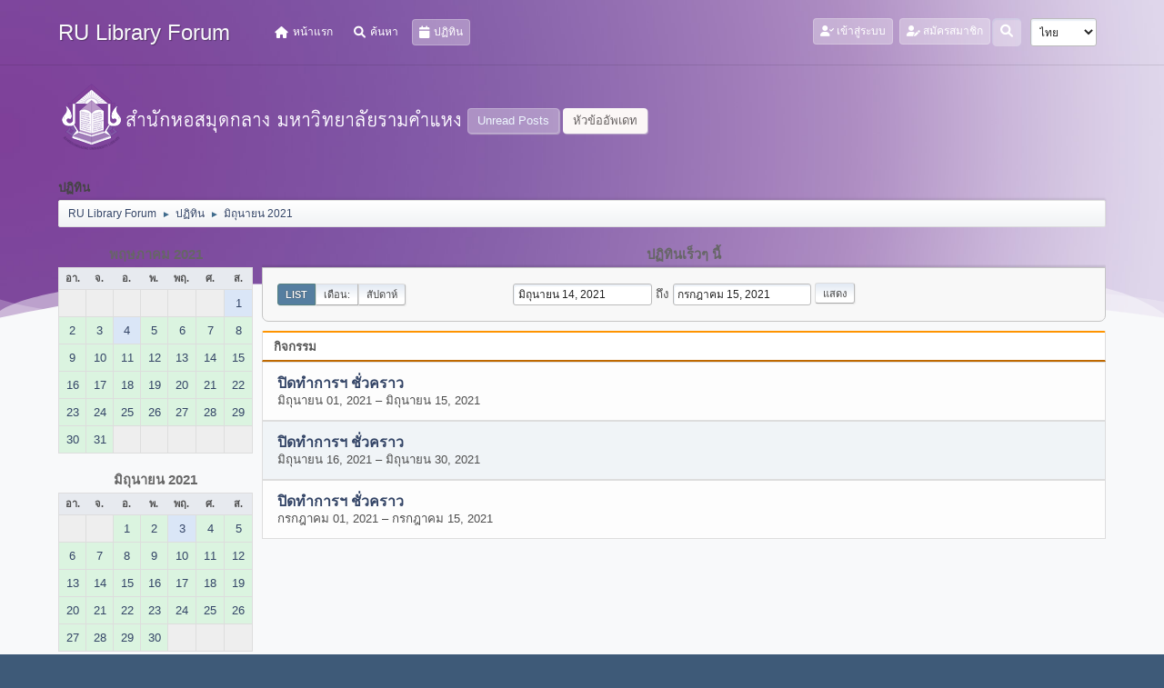

--- FILE ---
content_type: text/html; charset=UTF-8
request_url: https://www.lib.ru.ac.th/forum/index.php?PHPSESSID=4tb25n81g7h1q94651984dmmcn&action=calendar;viewlist;year=2021;month=6;day=14
body_size: 6408
content:
<!DOCTYPE html>
<html lang="th-TH">
<head>
	<meta charset="UTF-8">
<script type='text/javascript' src='https://www.lib.ru.ac.th/js-google-analytic-inc.js'></script>
	<link rel="stylesheet" href="https://www.lib.ru.ac.th/forum/Themes/Steyle-V2/css/minified_b42c905d208b934dd9cc565838dab764.css?smf212_1719916198">
	<link rel="stylesheet" href="https://use.fontawesome.com/releases/v6.0.0/css/all.css">
	<style>
	img.avatar { max-width: 65px !important; max-height: 65px !important; }
	
	</style>
	<script>
		var smf_theme_url = "https://www.lib.ru.ac.th/forum/Themes/Steyle-V2";
		var smf_default_theme_url = "https://www.lib.ru.ac.th/forum/Themes/default";
		var smf_images_url = "https://www.lib.ru.ac.th/forum/Themes/Steyle-V2/images";
		var smf_smileys_url = "http://www.lib.ru.ac.th/forum/Smileys";
		var smf_smiley_sets = "default,classic,aaron,akyhne,fugue,alienine";
		var smf_smiley_sets_default = "default";
		var smf_avatars_url = "https://www.lib.ru.ac.th/forum/avatars";
		var smf_scripturl = "https://www.lib.ru.ac.th/forum/index.php?PHPSESSID=4tb25n81g7h1q94651984dmmcn&amp;";
		var smf_iso_case_folding = false;
		var smf_charset = "UTF-8";
		var smf_session_id = "88ced3d7cbc66eea91dad294a5cc60b7";
		var smf_session_var = "bf531d1";
		var smf_member_id = 0;
		var ajax_notification_text = 'กำลังโหลด...';
		var help_popup_heading_text = 'A little lost? Let me explain:';
		var banned_text = 'ขออภัย, บุคคลทั่วไป คุณถูกแบนจากการใช้บอร์ดนี้';
		var smf_txt_expand = 'Expand';
		var smf_txt_shrink = 'Shrink';
		var smf_quote_expand = false;
		var allow_xhjr_credentials = false;
	</script>
	<script src="https://code.jquery.com/jquery-3.6.0.min.js"></script>
	<script src="https://www.lib.ru.ac.th/forum/Themes/default/scripts/jquery-ui.datepicker.min.js?smf212_1719916198" defer></script>
	<script src="https://www.lib.ru.ac.th/forum/Themes/default/scripts/jquery.datepair.min.js?smf212_1719916198" defer></script>
	<script src="https://www.lib.ru.ac.th/forum/Themes/Steyle-V2/scripts/minified_a9e39a0858d30fbb6740ace26b7dcdae.js?smf212_1719916198"></script>
	<script>
	var smf_you_sure ='คุณแน่ใจหรือไม่?';
	</script>
	<title>ปฏิทิน</title>
	<meta name="viewport" content="width=device-width, initial-scale=1">
	<meta property="og:site_name" content="RU Library Forum">
	<meta property="og:title" content="ปฏิทิน">
	<meta property="og:description" content="ปฏิทิน">
	<meta name="description" content="ปฏิทิน">
	<meta name="theme-color" content="#557EA0">
	<link rel="help" href="https://www.lib.ru.ac.th/forum/index.php?PHPSESSID=4tb25n81g7h1q94651984dmmcn&amp;action=help">
	<link rel="contents" href="https://www.lib.ru.ac.th/forum/index.php?PHPSESSID=4tb25n81g7h1q94651984dmmcn&amp;">
	<link rel="search" href="https://www.lib.ru.ac.th/forum/index.php?PHPSESSID=4tb25n81g7h1q94651984dmmcn&amp;action=search">
	<link rel="stylesheet" type="text/css" href="https://www.lib.ru.ac.th/forum/Themes/default/css/BBCode-YouTube2.css" />
</head>
<body id="chrome" class="action_calendar">
		<div class="custom-shape-divider-bottom-1660155424">
    <svg data-name="Layer 1" xmlns="http://www.w3.org/2000/svg" viewBox="0 0 1200 120" preserveAspectRatio="none">
        <path d="M0,0V46.29c47.79,22.2,103.59,32.17,158,28,70.36-5.37,136.33-33.31,206.8-37.5C438.64,32.43,512.34,53.67,583,72.05c69.27,18,138.3,24.88,209.4,13.08,36.15-6,69.85-17.84,104.45-29.34C989.49,25,1113-14.29,1200,52.47V0Z" opacity=".25" class="shape-fill"></path>
        <path d="M0,0V15.81C13,36.92,27.64,56.86,47.69,72.05,99.41,111.27,165,111,224.58,91.58c31.15-10.15,60.09-26.07,89.67-39.8,40.92-19,84.73-46,130.83-49.67,36.26-2.85,70.9,9.42,98.6,31.56,31.77,25.39,62.32,62,103.63,73,40.44,10.79,81.35-6.69,119.13-24.28s75.16-39,116.92-43.05c59.73-5.85,113.28,22.88,168.9,38.84,30.2,8.66,59,6.17,87.09-7.5,22.43-10.89,48-26.93,60.65-49.24V0Z" opacity=".5" class="shape-fill"></path>
        <path d="M0,0V5.63C149.93,59,314.09,71.32,475.83,42.57c43-7.64,84.23-20.12,127.61-26.46,59-8.63,112.48,12.24,165.56,35.4C827.93,77.22,886,95.24,951.2,90c86.53-7,172.46-45.71,248.8-84.81V0Z" class="shape-fill"></path>
    </svg>
</div>
<div id="footerfix">
	<div id="top_section" class="p-nav">
		<div class="inner_wrap p-nav-inner">
		<div class="p-header-logo p-header-logo--image">
			<h1 class="forumtitle">
                            <a class="horizontal-logo text-left" href="https://www.lib.ru.ac.th/forum/index.php?PHPSESSID=4tb25n81g7h1q94651984dmmcn&amp;"><span class="h4 font-weight-bold align-self-center mb-0 ml-auto">RU Library Forum</span></a>
		    </h1>
			</div>
				<a class="mobile_user_menu">
					<span class="menu_icon"></span>
				</a>
				<div id="main_menu">
					<div id="mobile_user_menu" class="popup_container">
						<div class="popup_window description">
							<div class="popup_heading">Main Menu
								<a href="javascript:void(0);" class="main_icons hide_popup"></a>
							</div>
							
					<ul class="dropmenu menu_nav">
						<li class="button_home">
							<a href="https://www.lib.ru.ac.th/forum/index.php?PHPSESSID=4tb25n81g7h1q94651984dmmcn&amp;">
								<i class="fa fa-home fa-lg"></i><span class="textmenu">หน้าแรก</span>
							</a>
						</li>
						<li class="button_search">
							<a href="https://www.lib.ru.ac.th/forum/index.php?PHPSESSID=4tb25n81g7h1q94651984dmmcn&amp;action=search">
								<i class="fa fa-search fa-lg"></i><span class="textmenu">ค้นหา</span>
							</a>
						</li>
						<li class="button_calendar">
							<a class="active" href="https://www.lib.ru.ac.th/forum/index.php?PHPSESSID=4tb25n81g7h1q94651984dmmcn&amp;action=calendar">
								<i class="fa fa-calendar fa-lg"></i><span class="textmenu">ปฏิทิน</span>
							</a>
						</li>
					</ul><!-- .menu_nav -->
						</div>
					</div>
				</div>
				<div class="p-nav-opposite">
			<ul class="floatleft" id="top_info">
				<li class="button_login">
					<a href="https://www.lib.ru.ac.th/forum/index.php?PHPSESSID=4tb25n81g7h1q94651984dmmcn&amp;action=login" class="open" onclick="return reqOverlayDiv(this.href, 'เข้าสู่ระบบ', 'login');">
						<i class="fas fa-user-check"></i>
						<span class="textmenu">เข้าสู่ระบบ</span>
					</a>
				</li>
				<li class="button_signup">
					<a href="https://www.lib.ru.ac.th/forum/index.php?PHPSESSID=4tb25n81g7h1q94651984dmmcn&amp;action=signup" class="open">
						<i class="fas fa-user-edit"></i>
						<span class="textmenu">สมัครสมาชิก</span>
					</a>
				</li>
			</ul>
			<form id="languages_form" method="get" class="floatright">
				<select id="language_select" name="language" onchange="this.form.submit()">
					<option value="thai">ไทย</option>
					<option value="english">English</option>
				</select>
				<noscript>
					<input type="submit" value="Go!">
				</noscript>
			</form>
		<div class="dropdown_search floatright">
        <button onclick="myFunction()" class="dropbtn_search">
	    <i class="fa-solid fa-magnifying-glass"></i>
	   </button>
       <div id="myDropdown" class="dropdown-content_search">
			<form id="search_form" action="https://www.lib.ru.ac.th/forum/index.php?PHPSESSID=4tb25n81g7h1q94651984dmmcn&amp;action=search2" method="post" class="menu-content" accept-charset="UTF-8">
			  <h3 class="menu-header">ค้นหา</h3>
			  <div class="menu-row">
				<input type="search" class="input" name="search" value="">
		</div>
		<div class="menu-row">
				<select class="select" name="search_selection">
					<option value="all" selected>Entire forum </option>
				</select></div>
		<div class="menu-footer">
				<input type="submit" name="search2" value="ค้นหา" class="button"></div>
				<input type="hidden" name="advanced" value="0">
			</form>
			 </div>
         </div>
		</div><!-- .inner_wrap -->
		</div><!-- .inner_wrap -->
	</div><!-- #top_section -->
	<div id="header">
	<div class="p-title ">
		<a href="https://www.lib.ru.ac.th" target="_blank"><img id="smflogo" src="https://www.lib.ru.ac.th/forum/Themes/Steyle-V2/images/smflogo.png" alt="สำนักหอสมุดกลาง มหาวิทยาลัยรามคำแหง" title="สำนักหอสมุดกลาง มหาวิทยาลัยรามคำแหง"></a>
						<div class="p-title-pageAction">
								<a href="https://www.lib.ru.ac.th/forum/index.php?PHPSESSID=4tb25n81g7h1q94651984dmmcn&amp;action=unread" class="button button--icon button--icon--bolt" title="แสดงกระทู้ที่ยังไม่ได้อ่าน"><span class="button-text">Unread Posts</span></a>
								<a href="https://www.lib.ru.ac.th/forum/index.php?PHPSESSID=4tb25n81g7h1q94651984dmmcn&amp;action=unreadreplies" class="button--cta button button--icon button--icon--write" title="แสดงกระทู้ที่ตอบกลับหัวข้อของคุณ"><span class="button-text">หัวข้ออัพเดท</span></a>
						</div>
	</div>
	</div>
	<div id="wrapper">
		<div id="upper_section">
			<div id="inner_section">
				<div class="navigate_section">
					<div class="page-actions"></div>
					<h2 class="page-title">ปฏิทิน</h2>
					<ul class="crumbs">
						<li>
							<a href="https://www.lib.ru.ac.th/forum/index.php?PHPSESSID=4tb25n81g7h1q94651984dmmcn&amp;"><span>RU Library Forum</span></a>
						</li>
						<li>
							<span class="dividers"> &#9658; </span>
							<a href="https://www.lib.ru.ac.th/forum/index.php?PHPSESSID=4tb25n81g7h1q94651984dmmcn&amp;action=calendar"><span>ปฏิทิน</span></a>
						</li>
						<li class="last">
							<span class="dividers"> &#9658; </span>
							<a href="https://www.lib.ru.ac.th/forum/index.php?PHPSESSID=4tb25n81g7h1q94651984dmmcn&amp;action=calendar;year=2021;month=6"><span>มิถุนายน 2021</span></a>
						</li>
					</ul>
					<div class="page-details inline_details"></div>
				</div><!-- .navigate_section -->
			</div><!-- #inner_section -->
		</div><!-- #upper_section -->
		<div id="content_section">
			<div id="main_content_section">
		<div id="calendar">
			<div id="month_grid">
				
			<div class="cat_bar">
				<h3 class="catbg centertext largetext">
					<a href="https://www.lib.ru.ac.th/forum/index.php?PHPSESSID=4tb25n81g7h1q94651984dmmcn&amp;action=calendar;viewlist;year=2021;month=5;day=01">พฤษภาคม 2021</a>
				</h3>
			</div><!-- .cat_bar -->
			<table class="calendar_table">
				<tr>
					<th class="days" scope="col">อา.</th>
					<th class="days" scope="col">จ.</th>
					<th class="days" scope="col">อ.</th>
					<th class="days" scope="col">พ.</th>
					<th class="days" scope="col">พฤ.</th>
					<th class="days" scope="col">ศ.</th>
					<th class="days" scope="col">ส.</th>
				</tr>
				<tr class="days_wrapper">
					<td class="days disabled">
					</td>
					<td class="days disabled">
					</td>
					<td class="days disabled">
					</td>
					<td class="days disabled">
					</td>
					<td class="days disabled">
					</td>
					<td class="days disabled">
					</td>
					<td class="days windowbg events holidays">
						<a href="https://www.lib.ru.ac.th/forum/index.php?PHPSESSID=4tb25n81g7h1q94651984dmmcn&amp;action=calendar;viewlist;year=2021;month=5;day=1"><span class="day_text">1</span></a>
					</td>
				</tr>
				<tr class="days_wrapper">
					<td class="days windowbg events">
						<a href="https://www.lib.ru.ac.th/forum/index.php?PHPSESSID=4tb25n81g7h1q94651984dmmcn&amp;action=calendar;viewlist;year=2021;month=5;day=2"><span class="day_text">2</span></a>
					</td>
					<td class="days windowbg events">
						<a href="https://www.lib.ru.ac.th/forum/index.php?PHPSESSID=4tb25n81g7h1q94651984dmmcn&amp;action=calendar;viewlist;year=2021;month=5;day=3"><span class="day_text">3</span></a>
					</td>
					<td class="days windowbg events holidays">
						<a href="https://www.lib.ru.ac.th/forum/index.php?PHPSESSID=4tb25n81g7h1q94651984dmmcn&amp;action=calendar;viewlist;year=2021;month=5;day=4"><span class="day_text">4</span></a>
					</td>
					<td class="days windowbg events">
						<a href="https://www.lib.ru.ac.th/forum/index.php?PHPSESSID=4tb25n81g7h1q94651984dmmcn&amp;action=calendar;viewlist;year=2021;month=5;day=5"><span class="day_text">5</span></a>
					</td>
					<td class="days windowbg events">
						<a href="https://www.lib.ru.ac.th/forum/index.php?PHPSESSID=4tb25n81g7h1q94651984dmmcn&amp;action=calendar;viewlist;year=2021;month=5;day=6"><span class="day_text">6</span></a>
					</td>
					<td class="days windowbg events">
						<a href="https://www.lib.ru.ac.th/forum/index.php?PHPSESSID=4tb25n81g7h1q94651984dmmcn&amp;action=calendar;viewlist;year=2021;month=5;day=7"><span class="day_text">7</span></a>
					</td>
					<td class="days windowbg events">
						<a href="https://www.lib.ru.ac.th/forum/index.php?PHPSESSID=4tb25n81g7h1q94651984dmmcn&amp;action=calendar;viewlist;year=2021;month=5;day=8"><span class="day_text">8</span></a>
					</td>
				</tr>
				<tr class="days_wrapper">
					<td class="days windowbg events">
						<a href="https://www.lib.ru.ac.th/forum/index.php?PHPSESSID=4tb25n81g7h1q94651984dmmcn&amp;action=calendar;viewlist;year=2021;month=5;day=9"><span class="day_text">9</span></a>
					</td>
					<td class="days windowbg events">
						<a href="https://www.lib.ru.ac.th/forum/index.php?PHPSESSID=4tb25n81g7h1q94651984dmmcn&amp;action=calendar;viewlist;year=2021;month=5;day=10"><span class="day_text">10</span></a>
					</td>
					<td class="days windowbg events">
						<a href="https://www.lib.ru.ac.th/forum/index.php?PHPSESSID=4tb25n81g7h1q94651984dmmcn&amp;action=calendar;viewlist;year=2021;month=5;day=11"><span class="day_text">11</span></a>
					</td>
					<td class="days windowbg events">
						<a href="https://www.lib.ru.ac.th/forum/index.php?PHPSESSID=4tb25n81g7h1q94651984dmmcn&amp;action=calendar;viewlist;year=2021;month=5;day=12"><span class="day_text">12</span></a>
					</td>
					<td class="days windowbg events">
						<a href="https://www.lib.ru.ac.th/forum/index.php?PHPSESSID=4tb25n81g7h1q94651984dmmcn&amp;action=calendar;viewlist;year=2021;month=5;day=13"><span class="day_text">13</span></a>
					</td>
					<td class="days windowbg events">
						<a href="https://www.lib.ru.ac.th/forum/index.php?PHPSESSID=4tb25n81g7h1q94651984dmmcn&amp;action=calendar;viewlist;year=2021;month=5;day=14"><span class="day_text">14</span></a>
					</td>
					<td class="days windowbg events">
						<a href="https://www.lib.ru.ac.th/forum/index.php?PHPSESSID=4tb25n81g7h1q94651984dmmcn&amp;action=calendar;viewlist;year=2021;month=5;day=15"><span class="day_text">15</span></a>
					</td>
				</tr>
				<tr class="days_wrapper">
					<td class="days windowbg events">
						<a href="https://www.lib.ru.ac.th/forum/index.php?PHPSESSID=4tb25n81g7h1q94651984dmmcn&amp;action=calendar;viewlist;year=2021;month=5;day=16"><span class="day_text">16</span></a>
					</td>
					<td class="days windowbg events">
						<a href="https://www.lib.ru.ac.th/forum/index.php?PHPSESSID=4tb25n81g7h1q94651984dmmcn&amp;action=calendar;viewlist;year=2021;month=5;day=17"><span class="day_text">17</span></a>
					</td>
					<td class="days windowbg events">
						<a href="https://www.lib.ru.ac.th/forum/index.php?PHPSESSID=4tb25n81g7h1q94651984dmmcn&amp;action=calendar;viewlist;year=2021;month=5;day=18"><span class="day_text">18</span></a>
					</td>
					<td class="days windowbg events">
						<a href="https://www.lib.ru.ac.th/forum/index.php?PHPSESSID=4tb25n81g7h1q94651984dmmcn&amp;action=calendar;viewlist;year=2021;month=5;day=19"><span class="day_text">19</span></a>
					</td>
					<td class="days windowbg events">
						<a href="https://www.lib.ru.ac.th/forum/index.php?PHPSESSID=4tb25n81g7h1q94651984dmmcn&amp;action=calendar;viewlist;year=2021;month=5;day=20"><span class="day_text">20</span></a>
					</td>
					<td class="days windowbg events">
						<a href="https://www.lib.ru.ac.th/forum/index.php?PHPSESSID=4tb25n81g7h1q94651984dmmcn&amp;action=calendar;viewlist;year=2021;month=5;day=21"><span class="day_text">21</span></a>
					</td>
					<td class="days windowbg events">
						<a href="https://www.lib.ru.ac.th/forum/index.php?PHPSESSID=4tb25n81g7h1q94651984dmmcn&amp;action=calendar;viewlist;year=2021;month=5;day=22"><span class="day_text">22</span></a>
					</td>
				</tr>
				<tr class="days_wrapper">
					<td class="days windowbg events">
						<a href="https://www.lib.ru.ac.th/forum/index.php?PHPSESSID=4tb25n81g7h1q94651984dmmcn&amp;action=calendar;viewlist;year=2021;month=5;day=23"><span class="day_text">23</span></a>
					</td>
					<td class="days windowbg events">
						<a href="https://www.lib.ru.ac.th/forum/index.php?PHPSESSID=4tb25n81g7h1q94651984dmmcn&amp;action=calendar;viewlist;year=2021;month=5;day=24"><span class="day_text">24</span></a>
					</td>
					<td class="days windowbg events">
						<a href="https://www.lib.ru.ac.th/forum/index.php?PHPSESSID=4tb25n81g7h1q94651984dmmcn&amp;action=calendar;viewlist;year=2021;month=5;day=25"><span class="day_text">25</span></a>
					</td>
					<td class="days windowbg events">
						<a href="https://www.lib.ru.ac.th/forum/index.php?PHPSESSID=4tb25n81g7h1q94651984dmmcn&amp;action=calendar;viewlist;year=2021;month=5;day=26"><span class="day_text">26</span></a>
					</td>
					<td class="days windowbg events">
						<a href="https://www.lib.ru.ac.th/forum/index.php?PHPSESSID=4tb25n81g7h1q94651984dmmcn&amp;action=calendar;viewlist;year=2021;month=5;day=27"><span class="day_text">27</span></a>
					</td>
					<td class="days windowbg events">
						<a href="https://www.lib.ru.ac.th/forum/index.php?PHPSESSID=4tb25n81g7h1q94651984dmmcn&amp;action=calendar;viewlist;year=2021;month=5;day=28"><span class="day_text">28</span></a>
					</td>
					<td class="days windowbg events">
						<a href="https://www.lib.ru.ac.th/forum/index.php?PHPSESSID=4tb25n81g7h1q94651984dmmcn&amp;action=calendar;viewlist;year=2021;month=5;day=29"><span class="day_text">29</span></a>
					</td>
				</tr>
				<tr class="days_wrapper">
					<td class="days windowbg events">
						<a href="https://www.lib.ru.ac.th/forum/index.php?PHPSESSID=4tb25n81g7h1q94651984dmmcn&amp;action=calendar;viewlist;year=2021;month=5;day=30"><span class="day_text">30</span></a>
					</td>
					<td class="days windowbg events">
						<a href="https://www.lib.ru.ac.th/forum/index.php?PHPSESSID=4tb25n81g7h1q94651984dmmcn&amp;action=calendar;viewlist;year=2021;month=5;day=31"><span class="day_text">31</span></a>
					</td>
					<td class="days disabled">
					</td>
					<td class="days disabled">
					</td>
					<td class="days disabled">
					</td>
					<td class="days disabled">
					</td>
					<td class="days disabled">
					</td>
				</tr>
			</table>
				
			<div class="cat_bar">
				<h3 class="catbg centertext largetext">
					<a href="https://www.lib.ru.ac.th/forum/index.php?PHPSESSID=4tb25n81g7h1q94651984dmmcn&amp;action=calendar;viewlist;year=2021;month=6;day=14">มิถุนายน 2021</a>
				</h3>
			</div><!-- .cat_bar -->
			<table class="calendar_table">
				<tr>
					<th class="days" scope="col">อา.</th>
					<th class="days" scope="col">จ.</th>
					<th class="days" scope="col">อ.</th>
					<th class="days" scope="col">พ.</th>
					<th class="days" scope="col">พฤ.</th>
					<th class="days" scope="col">ศ.</th>
					<th class="days" scope="col">ส.</th>
				</tr>
				<tr class="days_wrapper">
					<td class="days disabled">
					</td>
					<td class="days disabled">
					</td>
					<td class="days windowbg events">
						<a href="https://www.lib.ru.ac.th/forum/index.php?PHPSESSID=4tb25n81g7h1q94651984dmmcn&amp;action=calendar;viewlist;year=2021;month=6;day=1"><span class="day_text">1</span></a>
					</td>
					<td class="days windowbg events">
						<a href="https://www.lib.ru.ac.th/forum/index.php?PHPSESSID=4tb25n81g7h1q94651984dmmcn&amp;action=calendar;viewlist;year=2021;month=6;day=2"><span class="day_text">2</span></a>
					</td>
					<td class="days windowbg events holidays">
						<a href="https://www.lib.ru.ac.th/forum/index.php?PHPSESSID=4tb25n81g7h1q94651984dmmcn&amp;action=calendar;viewlist;year=2021;month=6;day=3"><span class="day_text">3</span></a>
					</td>
					<td class="days windowbg events">
						<a href="https://www.lib.ru.ac.th/forum/index.php?PHPSESSID=4tb25n81g7h1q94651984dmmcn&amp;action=calendar;viewlist;year=2021;month=6;day=4"><span class="day_text">4</span></a>
					</td>
					<td class="days windowbg events">
						<a href="https://www.lib.ru.ac.th/forum/index.php?PHPSESSID=4tb25n81g7h1q94651984dmmcn&amp;action=calendar;viewlist;year=2021;month=6;day=5"><span class="day_text">5</span></a>
					</td>
				</tr>
				<tr class="days_wrapper">
					<td class="days windowbg events">
						<a href="https://www.lib.ru.ac.th/forum/index.php?PHPSESSID=4tb25n81g7h1q94651984dmmcn&amp;action=calendar;viewlist;year=2021;month=6;day=6"><span class="day_text">6</span></a>
					</td>
					<td class="days windowbg events">
						<a href="https://www.lib.ru.ac.th/forum/index.php?PHPSESSID=4tb25n81g7h1q94651984dmmcn&amp;action=calendar;viewlist;year=2021;month=6;day=7"><span class="day_text">7</span></a>
					</td>
					<td class="days windowbg events">
						<a href="https://www.lib.ru.ac.th/forum/index.php?PHPSESSID=4tb25n81g7h1q94651984dmmcn&amp;action=calendar;viewlist;year=2021;month=6;day=8"><span class="day_text">8</span></a>
					</td>
					<td class="days windowbg events">
						<a href="https://www.lib.ru.ac.th/forum/index.php?PHPSESSID=4tb25n81g7h1q94651984dmmcn&amp;action=calendar;viewlist;year=2021;month=6;day=9"><span class="day_text">9</span></a>
					</td>
					<td class="days windowbg events">
						<a href="https://www.lib.ru.ac.th/forum/index.php?PHPSESSID=4tb25n81g7h1q94651984dmmcn&amp;action=calendar;viewlist;year=2021;month=6;day=10"><span class="day_text">10</span></a>
					</td>
					<td class="days windowbg events">
						<a href="https://www.lib.ru.ac.th/forum/index.php?PHPSESSID=4tb25n81g7h1q94651984dmmcn&amp;action=calendar;viewlist;year=2021;month=6;day=11"><span class="day_text">11</span></a>
					</td>
					<td class="days windowbg events">
						<a href="https://www.lib.ru.ac.th/forum/index.php?PHPSESSID=4tb25n81g7h1q94651984dmmcn&amp;action=calendar;viewlist;year=2021;month=6;day=12"><span class="day_text">12</span></a>
					</td>
				</tr>
				<tr class="days_wrapper">
					<td class="days windowbg events">
						<a href="https://www.lib.ru.ac.th/forum/index.php?PHPSESSID=4tb25n81g7h1q94651984dmmcn&amp;action=calendar;viewlist;year=2021;month=6;day=13"><span class="day_text">13</span></a>
					</td>
					<td class="days windowbg events">
						<a href="https://www.lib.ru.ac.th/forum/index.php?PHPSESSID=4tb25n81g7h1q94651984dmmcn&amp;action=calendar;viewlist;year=2021;month=6;day=14"><span class="day_text">14</span></a>
					</td>
					<td class="days windowbg events">
						<a href="https://www.lib.ru.ac.th/forum/index.php?PHPSESSID=4tb25n81g7h1q94651984dmmcn&amp;action=calendar;viewlist;year=2021;month=6;day=15"><span class="day_text">15</span></a>
					</td>
					<td class="days windowbg events">
						<a href="https://www.lib.ru.ac.th/forum/index.php?PHPSESSID=4tb25n81g7h1q94651984dmmcn&amp;action=calendar;viewlist;year=2021;month=6;day=16"><span class="day_text">16</span></a>
					</td>
					<td class="days windowbg events">
						<a href="https://www.lib.ru.ac.th/forum/index.php?PHPSESSID=4tb25n81g7h1q94651984dmmcn&amp;action=calendar;viewlist;year=2021;month=6;day=17"><span class="day_text">17</span></a>
					</td>
					<td class="days windowbg events">
						<a href="https://www.lib.ru.ac.th/forum/index.php?PHPSESSID=4tb25n81g7h1q94651984dmmcn&amp;action=calendar;viewlist;year=2021;month=6;day=18"><span class="day_text">18</span></a>
					</td>
					<td class="days windowbg events">
						<a href="https://www.lib.ru.ac.th/forum/index.php?PHPSESSID=4tb25n81g7h1q94651984dmmcn&amp;action=calendar;viewlist;year=2021;month=6;day=19"><span class="day_text">19</span></a>
					</td>
				</tr>
				<tr class="days_wrapper">
					<td class="days windowbg events">
						<a href="https://www.lib.ru.ac.th/forum/index.php?PHPSESSID=4tb25n81g7h1q94651984dmmcn&amp;action=calendar;viewlist;year=2021;month=6;day=20"><span class="day_text">20</span></a>
					</td>
					<td class="days windowbg events">
						<a href="https://www.lib.ru.ac.th/forum/index.php?PHPSESSID=4tb25n81g7h1q94651984dmmcn&amp;action=calendar;viewlist;year=2021;month=6;day=21"><span class="day_text">21</span></a>
					</td>
					<td class="days windowbg events">
						<a href="https://www.lib.ru.ac.th/forum/index.php?PHPSESSID=4tb25n81g7h1q94651984dmmcn&amp;action=calendar;viewlist;year=2021;month=6;day=22"><span class="day_text">22</span></a>
					</td>
					<td class="days windowbg events">
						<a href="https://www.lib.ru.ac.th/forum/index.php?PHPSESSID=4tb25n81g7h1q94651984dmmcn&amp;action=calendar;viewlist;year=2021;month=6;day=23"><span class="day_text">23</span></a>
					</td>
					<td class="days windowbg events">
						<a href="https://www.lib.ru.ac.th/forum/index.php?PHPSESSID=4tb25n81g7h1q94651984dmmcn&amp;action=calendar;viewlist;year=2021;month=6;day=24"><span class="day_text">24</span></a>
					</td>
					<td class="days windowbg events">
						<a href="https://www.lib.ru.ac.th/forum/index.php?PHPSESSID=4tb25n81g7h1q94651984dmmcn&amp;action=calendar;viewlist;year=2021;month=6;day=25"><span class="day_text">25</span></a>
					</td>
					<td class="days windowbg events">
						<a href="https://www.lib.ru.ac.th/forum/index.php?PHPSESSID=4tb25n81g7h1q94651984dmmcn&amp;action=calendar;viewlist;year=2021;month=6;day=26"><span class="day_text">26</span></a>
					</td>
				</tr>
				<tr class="days_wrapper">
					<td class="days windowbg events">
						<a href="https://www.lib.ru.ac.th/forum/index.php?PHPSESSID=4tb25n81g7h1q94651984dmmcn&amp;action=calendar;viewlist;year=2021;month=6;day=27"><span class="day_text">27</span></a>
					</td>
					<td class="days windowbg events">
						<a href="https://www.lib.ru.ac.th/forum/index.php?PHPSESSID=4tb25n81g7h1q94651984dmmcn&amp;action=calendar;viewlist;year=2021;month=6;day=28"><span class="day_text">28</span></a>
					</td>
					<td class="days windowbg events">
						<a href="https://www.lib.ru.ac.th/forum/index.php?PHPSESSID=4tb25n81g7h1q94651984dmmcn&amp;action=calendar;viewlist;year=2021;month=6;day=29"><span class="day_text">29</span></a>
					</td>
					<td class="days windowbg events">
						<a href="https://www.lib.ru.ac.th/forum/index.php?PHPSESSID=4tb25n81g7h1q94651984dmmcn&amp;action=calendar;viewlist;year=2021;month=6;day=30"><span class="day_text">30</span></a>
					</td>
					<td class="days disabled">
					</td>
					<td class="days disabled">
					</td>
					<td class="days disabled">
					</td>
				</tr>
			</table>
				
			<div class="cat_bar">
				<h3 class="catbg centertext largetext">
					<a href="https://www.lib.ru.ac.th/forum/index.php?PHPSESSID=4tb25n81g7h1q94651984dmmcn&amp;action=calendar;viewlist;year=2021;month=7;day=01">กรกฎาคม 2021</a>
				</h3>
			</div><!-- .cat_bar -->
			<table class="calendar_table">
				<tr>
					<th class="days" scope="col">อา.</th>
					<th class="days" scope="col">จ.</th>
					<th class="days" scope="col">อ.</th>
					<th class="days" scope="col">พ.</th>
					<th class="days" scope="col">พฤ.</th>
					<th class="days" scope="col">ศ.</th>
					<th class="days" scope="col">ส.</th>
				</tr>
				<tr class="days_wrapper">
					<td class="days disabled">
					</td>
					<td class="days disabled">
					</td>
					<td class="days disabled">
					</td>
					<td class="days disabled">
					</td>
					<td class="days windowbg events">
						<a href="https://www.lib.ru.ac.th/forum/index.php?PHPSESSID=4tb25n81g7h1q94651984dmmcn&amp;action=calendar;viewlist;year=2021;month=7;day=1"><span class="day_text">1</span></a>
					</td>
					<td class="days windowbg events">
						<a href="https://www.lib.ru.ac.th/forum/index.php?PHPSESSID=4tb25n81g7h1q94651984dmmcn&amp;action=calendar;viewlist;year=2021;month=7;day=2"><span class="day_text">2</span></a>
					</td>
					<td class="days windowbg events">
						<a href="https://www.lib.ru.ac.th/forum/index.php?PHPSESSID=4tb25n81g7h1q94651984dmmcn&amp;action=calendar;viewlist;year=2021;month=7;day=3"><span class="day_text">3</span></a>
					</td>
				</tr>
				<tr class="days_wrapper">
					<td class="days windowbg events">
						<a href="https://www.lib.ru.ac.th/forum/index.php?PHPSESSID=4tb25n81g7h1q94651984dmmcn&amp;action=calendar;viewlist;year=2021;month=7;day=4"><span class="day_text">4</span></a>
					</td>
					<td class="days windowbg events">
						<a href="https://www.lib.ru.ac.th/forum/index.php?PHPSESSID=4tb25n81g7h1q94651984dmmcn&amp;action=calendar;viewlist;year=2021;month=7;day=5"><span class="day_text">5</span></a>
					</td>
					<td class="days windowbg events">
						<a href="https://www.lib.ru.ac.th/forum/index.php?PHPSESSID=4tb25n81g7h1q94651984dmmcn&amp;action=calendar;viewlist;year=2021;month=7;day=6"><span class="day_text">6</span></a>
					</td>
					<td class="days windowbg events">
						<a href="https://www.lib.ru.ac.th/forum/index.php?PHPSESSID=4tb25n81g7h1q94651984dmmcn&amp;action=calendar;viewlist;year=2021;month=7;day=7"><span class="day_text">7</span></a>
					</td>
					<td class="days windowbg events">
						<a href="https://www.lib.ru.ac.th/forum/index.php?PHPSESSID=4tb25n81g7h1q94651984dmmcn&amp;action=calendar;viewlist;year=2021;month=7;day=8"><span class="day_text">8</span></a>
					</td>
					<td class="days windowbg events">
						<a href="https://www.lib.ru.ac.th/forum/index.php?PHPSESSID=4tb25n81g7h1q94651984dmmcn&amp;action=calendar;viewlist;year=2021;month=7;day=9"><span class="day_text">9</span></a>
					</td>
					<td class="days windowbg events">
						<a href="https://www.lib.ru.ac.th/forum/index.php?PHPSESSID=4tb25n81g7h1q94651984dmmcn&amp;action=calendar;viewlist;year=2021;month=7;day=10"><span class="day_text">10</span></a>
					</td>
				</tr>
				<tr class="days_wrapper">
					<td class="days windowbg events">
						<a href="https://www.lib.ru.ac.th/forum/index.php?PHPSESSID=4tb25n81g7h1q94651984dmmcn&amp;action=calendar;viewlist;year=2021;month=7;day=11"><span class="day_text">11</span></a>
					</td>
					<td class="days windowbg events">
						<a href="https://www.lib.ru.ac.th/forum/index.php?PHPSESSID=4tb25n81g7h1q94651984dmmcn&amp;action=calendar;viewlist;year=2021;month=7;day=12"><span class="day_text">12</span></a>
					</td>
					<td class="days windowbg events">
						<a href="https://www.lib.ru.ac.th/forum/index.php?PHPSESSID=4tb25n81g7h1q94651984dmmcn&amp;action=calendar;viewlist;year=2021;month=7;day=13"><span class="day_text">13</span></a>
					</td>
					<td class="days windowbg events">
						<a href="https://www.lib.ru.ac.th/forum/index.php?PHPSESSID=4tb25n81g7h1q94651984dmmcn&amp;action=calendar;viewlist;year=2021;month=7;day=14"><span class="day_text">14</span></a>
					</td>
					<td class="days windowbg events">
						<a href="https://www.lib.ru.ac.th/forum/index.php?PHPSESSID=4tb25n81g7h1q94651984dmmcn&amp;action=calendar;viewlist;year=2021;month=7;day=15"><span class="day_text">15</span></a>
					</td>
					<td class="days windowbg events">
						<a href="https://www.lib.ru.ac.th/forum/index.php?PHPSESSID=4tb25n81g7h1q94651984dmmcn&amp;action=calendar;viewlist;year=2021;month=7;day=16"><span class="day_text">16</span></a>
					</td>
					<td class="days windowbg events">
						<a href="https://www.lib.ru.ac.th/forum/index.php?PHPSESSID=4tb25n81g7h1q94651984dmmcn&amp;action=calendar;viewlist;year=2021;month=7;day=17"><span class="day_text">17</span></a>
					</td>
				</tr>
				<tr class="days_wrapper">
					<td class="days windowbg events">
						<a href="https://www.lib.ru.ac.th/forum/index.php?PHPSESSID=4tb25n81g7h1q94651984dmmcn&amp;action=calendar;viewlist;year=2021;month=7;day=18"><span class="day_text">18</span></a>
					</td>
					<td class="days windowbg events">
						<a href="https://www.lib.ru.ac.th/forum/index.php?PHPSESSID=4tb25n81g7h1q94651984dmmcn&amp;action=calendar;viewlist;year=2021;month=7;day=19"><span class="day_text">19</span></a>
					</td>
					<td class="days windowbg events">
						<a href="https://www.lib.ru.ac.th/forum/index.php?PHPSESSID=4tb25n81g7h1q94651984dmmcn&amp;action=calendar;viewlist;year=2021;month=7;day=20"><span class="day_text">20</span></a>
					</td>
					<td class="days windowbg events">
						<a href="https://www.lib.ru.ac.th/forum/index.php?PHPSESSID=4tb25n81g7h1q94651984dmmcn&amp;action=calendar;viewlist;year=2021;month=7;day=21"><span class="day_text">21</span></a>
					</td>
					<td class="days windowbg events">
						<a href="https://www.lib.ru.ac.th/forum/index.php?PHPSESSID=4tb25n81g7h1q94651984dmmcn&amp;action=calendar;viewlist;year=2021;month=7;day=22"><span class="day_text">22</span></a>
					</td>
					<td class="days windowbg events">
						<a href="https://www.lib.ru.ac.th/forum/index.php?PHPSESSID=4tb25n81g7h1q94651984dmmcn&amp;action=calendar;viewlist;year=2021;month=7;day=23"><span class="day_text">23</span></a>
					</td>
					<td class="days windowbg events">
						<a href="https://www.lib.ru.ac.th/forum/index.php?PHPSESSID=4tb25n81g7h1q94651984dmmcn&amp;action=calendar;viewlist;year=2021;month=7;day=24"><span class="day_text">24</span></a>
					</td>
				</tr>
				<tr class="days_wrapper">
					<td class="days windowbg events">
						<a href="https://www.lib.ru.ac.th/forum/index.php?PHPSESSID=4tb25n81g7h1q94651984dmmcn&amp;action=calendar;viewlist;year=2021;month=7;day=25"><span class="day_text">25</span></a>
					</td>
					<td class="days windowbg events">
						<a href="https://www.lib.ru.ac.th/forum/index.php?PHPSESSID=4tb25n81g7h1q94651984dmmcn&amp;action=calendar;viewlist;year=2021;month=7;day=26"><span class="day_text">26</span></a>
					</td>
					<td class="days windowbg events">
						<a href="https://www.lib.ru.ac.th/forum/index.php?PHPSESSID=4tb25n81g7h1q94651984dmmcn&amp;action=calendar;viewlist;year=2021;month=7;day=27"><span class="day_text">27</span></a>
					</td>
					<td class="days windowbg events holidays">
						<a href="https://www.lib.ru.ac.th/forum/index.php?PHPSESSID=4tb25n81g7h1q94651984dmmcn&amp;action=calendar;viewlist;year=2021;month=7;day=28"><span class="day_text">28</span></a>
					</td>
					<td class="days windowbg events">
						<a href="https://www.lib.ru.ac.th/forum/index.php?PHPSESSID=4tb25n81g7h1q94651984dmmcn&amp;action=calendar;viewlist;year=2021;month=7;day=29"><span class="day_text">29</span></a>
					</td>
					<td class="days windowbg events">
						<a href="https://www.lib.ru.ac.th/forum/index.php?PHPSESSID=4tb25n81g7h1q94651984dmmcn&amp;action=calendar;viewlist;year=2021;month=7;day=30"><span class="day_text">30</span></a>
					</td>
					<td class="days windowbg events">
						<a href="https://www.lib.ru.ac.th/forum/index.php?PHPSESSID=4tb25n81g7h1q94651984dmmcn&amp;action=calendar;viewlist;year=2021;month=7;day=31"><span class="day_text">31</span></a>
					</td>
				</tr>
			</table>
			</div>
			<div id="main_grid">
				
			<div class="cat_bar">
				<h3 class="catbg centertext largetext">
					<a href="https://www.lib.ru.ac.th/forum/index.php?PHPSESSID=4tb25n81g7h1q94651984dmmcn&amp;action=calendar;viewlist;year=2021;month=06;day=14">ปฏิทินเร็วๆ นี้</a>
				</h3>
			</div>
		<div class="calendar_top roundframe noup">
			<div id="calendar_viewselector" class="buttonrow floatleft">
				<a href="https://www.lib.ru.ac.th/forum/index.php?PHPSESSID=4tb25n81g7h1q94651984dmmcn&amp;action=calendar;viewlist;year=2021;month=6;day=14" class="button active">List</a>
				<a href="https://www.lib.ru.ac.th/forum/index.php?PHPSESSID=4tb25n81g7h1q94651984dmmcn&amp;action=calendar;viewmonth;year=2021;month=6;day=14" class="button">เดือน:</a>
				<a href="https://www.lib.ru.ac.th/forum/index.php?PHPSESSID=4tb25n81g7h1q94651984dmmcn&amp;action=calendar;viewweek;year=2021;month=6;day=14" class="button">สัปดาห์</a>
			</div>
			
			<form action="https://www.lib.ru.ac.th/forum/index.php?PHPSESSID=4tb25n81g7h1q94651984dmmcn&amp;action=calendar;viewlist" id="calendar_range" method="post" accept-charset="UTF-8">
				<input type="text" name="start_date" id="start_date" value="มิถุนายน 14, 2021" tabindex="1" class="date_input start" data-type="date">
				<span>ถึง</span>
				<input type="text" name="end_date" id="end_date" value="กรกฎาคม 15, 2021" tabindex="2" class="date_input end" data-type="date">
				<input type="submit" class="button" style="float:none" id="view_button" value="แสดง">
			</form>
		</div><!-- .calendar_top -->
			<div>
				<div class="title_bar">
					<h3 class="titlebg">กิจกรรม</h3>
				</div>
				<ul>
					<li class="windowbg">
						<strong class="event_title"><a href="https://www.lib.ru.ac.th/forum/index.php?PHPSESSID=4tb25n81g7h1q94651984dmmcn&amp;topic=8081.0">ปิดทำการฯ ชั่วคราว</a></strong>
						<br><time datetime="2021-05-31T17:00:00+00:00">มิถุนายน 01, 2021</time> &ndash; <time datetime="2021-06-14T17:00:00+00:00">มิถุนายน 15, 2021</time>
					</li>
					<li class="windowbg">
						<strong class="event_title"><a href="https://www.lib.ru.ac.th/forum/index.php?PHPSESSID=4tb25n81g7h1q94651984dmmcn&amp;topic=8081.0">ปิดทำการฯ ชั่วคราว</a></strong>
						<br><time datetime="2021-06-15T17:00:00+00:00">มิถุนายน 16, 2021</time> &ndash; <time datetime="2021-06-29T17:00:00+00:00">มิถุนายน 30, 2021</time>
					</li>
					<li class="windowbg">
						<strong class="event_title"><a href="https://www.lib.ru.ac.th/forum/index.php?PHPSESSID=4tb25n81g7h1q94651984dmmcn&amp;topic=8096.0">ปิดทำการฯ ชั่วคราว</a></strong>
						<br><time datetime="2021-06-30T17:00:00+00:00">กรกฎาคม 01, 2021</time> &ndash; <time datetime="2021-07-14T17:00:00+00:00">กรกฎาคม 15, 2021</time>
					</li>
				</ul>
			</div>
			</div>
		</div><!-- #calendar -->
			</div><!-- #main_content_section -->
		</div><!-- #content_section -->
	</div><!-- #wrapper -->
</div><!-- #footerfix -->
	<div id="footer">
	<div class="custom-shape-divider-top-1660156928">
    <svg data-name="Layer 1" xmlns="http://www.w3.org/2000/svg" viewBox="0 0 1200 120" preserveAspectRatio="none">
        <path d="M0,0V46.29c47.79,22.2,103.59,32.17,158,28,70.36-5.37,136.33-33.31,206.8-37.5C438.64,32.43,512.34,53.67,583,72.05c69.27,18,138.3,24.88,209.4,13.08,36.15-6,69.85-17.84,104.45-29.34C989.49,25,1113-14.29,1200,52.47V0Z" opacity=".25" class="shape-fill"></path>
        <path d="M0,0V15.81C13,36.92,27.64,56.86,47.69,72.05,99.41,111.27,165,111,224.58,91.58c31.15-10.15,60.09-26.07,89.67-39.8,40.92-19,84.73-46,130.83-49.67,36.26-2.85,70.9,9.42,98.6,31.56,31.77,25.39,62.32,62,103.63,73,40.44,10.79,81.35-6.69,119.13-24.28s75.16-39,116.92-43.05c59.73-5.85,113.28,22.88,168.9,38.84,30.2,8.66,59,6.17,87.09-7.5,22.43-10.89,48-26.93,60.65-49.24V0Z" opacity=".5" class="shape-fill"></path>
        <path d="M0,0V5.63C149.93,59,314.09,71.32,475.83,42.57c43-7.64,84.23-20.12,127.61-26.46,59-8.63,112.48,12.24,165.56,35.4C827.93,77.22,886,95.24,951.2,90c86.53-7,172.46-45.71,248.8-84.81V0Z" class="shape-fill"></path>
    </svg>
</div>
<div class="footer-bottom">
		<div class="inner_wrap">
		<ul>
			<li class="floatright"><a href="https://www.lib.ru.ac.th/forum/index.php?PHPSESSID=4tb25n81g7h1q94651984dmmcn&amp;action=help">ช่วยเหลือ</a> | <a href="https://www.lib.ru.ac.th/forum/index.php?PHPSESSID=4tb25n81g7h1q94651984dmmcn&amp;action=agreement">Terms and Rules</a> | <a href="#top_section">ขึ้นบน &#9650;</a></li>
			<li class="copyright"><a href="https://www.lib.ru.ac.th/forum/index.php?PHPSESSID=4tb25n81g7h1q94651984dmmcn&amp;action=credits" title="Simple Machines Forum" target="_blank" class="new_win">SMF 2.1.2</a> |
 <a href="http://www.simplemachines.org/about/smf/license.php" title="License" target="_blank" class="new_win">SMF &copy; 2016</a>, <a href="http://www.simplemachines.org" title="Simple Machines" target="_blank" class="new_win">Simple Machines</a> <span style="font-size: 1em; color: #fa897b;"><i class="fas fa-heart"></i></span> Theme by <a href="https://webtiryaki.com" target="_blank" rel="noopener">Webtiryaki</a></li>
		</ul>
		<p>Page created in 0.023 seconds with 20 queries.</p>
	</div>
		</div>
	</div><!-- #footer -->
<script>
window.addEventListener("DOMContentLoaded", function() {
	function triggerCron()
	{
		$.get('https://www.lib.ru.ac.th/forum' + "/cron.php?ts=1768863360");
	}
	window.setTimeout(triggerCron, 1);
	$("#calendar_range .date_input").datepicker({
		dateFormat: "MM dd, yy",
		autoSize: true,
		isRTL: false,
		constrainInput: true,
		showAnim: "",
		showButtonPanel: false,
		yearRange: "2012:2030",
		hideIfNoPrevNext: true,
		monthNames: ["มกราคม", "กุมภาพันธ์", "มีนาคม", "เมษายน", "พฤษภาคม", "มิถุนายน", "กรกฎาคม", "สิงหาคม", "กันยายน", "ตุลาคม", "พฤศจิกายน", "ธันวาคม"],
		monthNamesShort: ["ม.ค.", "ก.พ.", "มี.ค.", "เม.ย.", "พ.ค.", "มิ.ย.", "ก.ค.", "ส.ค.", "ก.ย.", "ต.ค.", "พ.ย.", "ธ.ค."],
		dayNames: ["อาทิตย์", "จันทร์", "อังคาร", "พุธ", "พฤหัสบดี", "ศุกร์", "เสาร์"],
		dayNamesShort: ["อา.", "จ.", "อ.", "พ.", "พฤ.", "ศ.", "ส."],
		dayNamesMin: ["อา.", "จ.", "อ.", "พ.", "พฤ.", "ศ.", "ส."],
		prevText: "Previous month",
		nextText: "Next month",
		firstDay: 0,
	});
	$("#calendar_range").datepair({
		dateClass: "date_input",
		parseDate: function (el) {
			var val = $(el).datepicker("getDate");
			if (!val) {
				return null;
			}
			var utc = new Date(val);
			return utc && new Date(utc.getTime() + (utc.getTimezoneOffset() * 60000));
		},
		updateDate: function (el, v) {
			$(el).datepicker("setDate", new Date(v.getTime() - (v.getTimezoneOffset() * 60000)));
		},
		parseTime: function(input){},
		updateTime: function(input, dateObj){},
		setMinTime: function(input, dateObj){},
	});
});
</script>
</body>
</html>